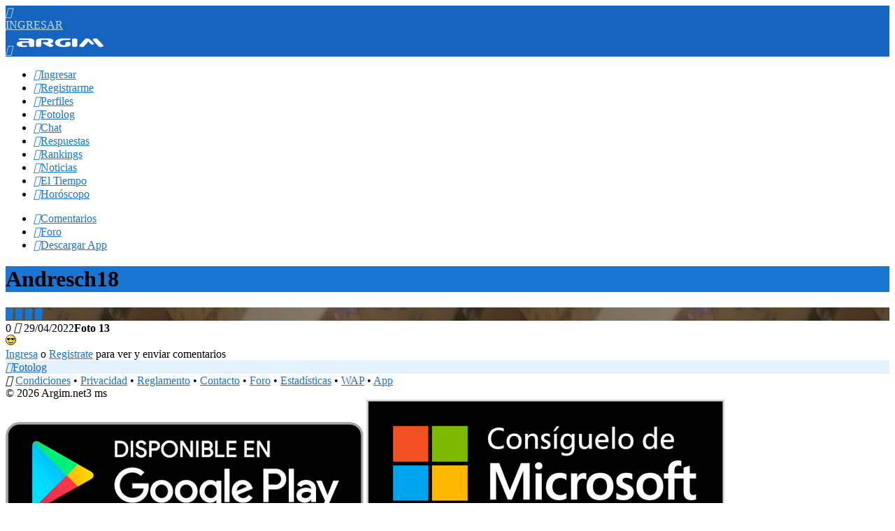

--- FILE ---
content_type: text/html; charset=windows-1252
request_url: https://www.argim.net/foto/1785856/
body_size: 4200
content:
<!DOCTYPE html>
<html lang="es">
	<head>
		<meta http-equiv="Content-Type" content="text/html; charset=windows-1252" />
		<title>Fotolog Argim</title>
		<meta name="description" content="En Argim.net puedes hacer amigos, subir fotos, chatear y compartir experiencias con otros usuarios de tu país o región." />
		<meta name="viewport" content="width=device-width, initial-scale=1, maximum-scale=1, user-scalable=no" />
		<meta name="msapplication-tap-highlight" content="no" />
		<meta name="format-detection" content="telephone=no" />
				<!-- favicon -->
		<link rel="apple-touch-icon" sizes="180x180" href="/iconos/favicon/apple-touch-icon.png?v=02102023">
		<link rel="icon" type="image/png" sizes="16x16" href="/iconos/favicon/favicon-16x16.png?v=02102023">
		<link rel="icon" type="image/png" sizes="32x32" href="/iconos/favicon/favicon-32x32.png?v=02102023">
		<link rel="icon" type="image/png" sizes="96x96" href="/iconos/favicon/favicon-96x96.png?v=02102023" />
		<link rel="manifest" href="/iconos/favicon/site.webmanifest?v=02102023">
		<link rel="mask-icon" href="/iconos/favicon/safari-pinned-tab.svg?v=02102023" color="#0796d0">
		<link rel="shortcut icon" href="/iconos/favicon/favicon.ico?v=02102023">
		<meta name="apple-mobile-web-app-title" content="Argim">
		<meta name="application-name" content="Argim">
		<meta name="msapplication-TileColor" content="#2d89ef">
		<meta name="msapplication-TileImage" content="/iconos/favicon/mstile-144x144.png?v=02102023">
		<meta name="msapplication-config" content="/iconos/favicon/browserconfig.xml?v=02102023">
		<meta name="theme-color" content="#1565c0">
						<!-- global styles -->
		<link rel="stylesheet" href="/style/argim_prefixed.css?v=1737579717" type="text/css" />
		<link rel="stylesheet" href="/style/argim_data.css?v=1735571086" type="text/css" />
		<!-- layout overrides -->
				<style type="text/css">
	a{color:#1976d2}
	a:active, a:hover{color:#0d47a1}
	a.bg50:hover{background:#bbdefb}
	header{background:#1565c0}
	header a{color:#bbdefb}
	header span{
		-webkit-box-shadow: 0px 0px 0px 3px #1565c0;
		box-shadow: 0px 0px 0px 3px #1565c0;
		color: #0d47a1;
	}
	strong.color{color:#1976d2}
	h1{background:#1976d2}
	h2{
		background:#bbdefb;
		color:#0d47a1;
	}
	h1 a,
	h2 a{color:#bbdefb}
	h3{color:#1976d2}
	legend{background:#1976d2;transition:background-color .3s ease}
	legend:active,
	legend:hover{background-color:#1565c0}
	.cnv_badge{background:#1976d2}
	.com_reply{border-left:3px solid #1565c0}
	.c07{color:#2962FF}
	.c500{color:#2196f3}
	.c600{color:#1E88E5}
	.c700{color:#1976d2}
	.tabicons a:hover,
	.row-c,
	.comment.gold,
	.conversation.active,
	.labels li,
	.bg50,
	.profiles li a.bg50{background-color:#e3f2fd}
	.card.home .title a:hover{
		background-color: #bbdefb;
	}
	div.userlist:hover{background:#e3f2fd}
	.tabicons a.active{
		color:#0d47a1;
		background: #bbdefb;
	}
	.conversation:hover,
	.conversation.active:hover{background-color: #e3f2fd}
	.flatbutton{background:#e3f2fd}
	.flatbutton a{color:#1565c0}
	.flatbutton:active,
	.flatbutton:hover{background:#bbdefb}
	.uibutton.primary{background:#1E88E5}
	.uibutton.primary:active,
	.uibutton.primary:hover{background:#1565c0}
	.uibutton.transparent{color:#1565c0}
	.uibutton.transparent:hover{background:#bbdefb}
	.roundbutton{background:#1976d2}
	.roundbutton:active,
	.roundbutton:hover{background:#1565c0;color:#FFF}
	.fg100{color:#bbdefb}
	.tag,
	.bg07{background:#2962FF}
	.bg50{background:#e3f2fd}
	div.com_reply{border-left-color:#1976d2}
	div.message.reply{background-color:#1565c0}
	div.message.response{background:#e3f2fd}
	.div_controls .uibutton {color:#1976d2}
	.level-bar a:hover{color:#bbdefb}
	table.striped tr:nth-of-type(even) {background-color: #e3f2fd}
	.sidebar ul li a:active,
	.sidebar ul li a:hover,
	.sidebar ul.hlist li a:active,
	.sidebar ul.hlist li a:hover{color:#448AFF}
	.loader{border-bottom-color: #1976d2};
</style>
		<!-- jQuery -->
					<script type="text/javascript" src="/common/jquery-3.6.0.min.js"></script>
		
					<!-- Sharethis API -->
			<script type="text/javascript" src="https://platform-api.sharethis.com/js/sharethis.js#property=5abd7d72003b52001341b0cf&product=inline-share-buttons" async="async"></script>
							<!-- PhotoSwipe -->
			<link href="/common/photoswipe/photoswipe.css" rel="stylesheet" />
			<link href="/common/photoswipe/default-skin/default-skin.css" rel="stylesheet" />
			<script src="/common/photoswipe/photoswipe.min.js"></script>
			<script src="/common/photoswipe/photoswipe-ui-default.min.js"></script>
		
		<!-- Base JS -->
		<script type="text/javascript" src="/common/argim_v25.js?v=1737637017"></script>

		<!-- Croppie -->
		<link rel="stylesheet" href="/style/croppie.css" />
		<script type="text/javascript" src="/common/croppie.js"></script>

		<!-- es6-promise -->
		<script type="text/javascript" src="/common/es6-promise.auto.min.js"></script>

		
		
					<!-- Firebase -->
			<script type="text/javascript" src="/common/firebase_v20.js?v=1620916907"></script>
		
		
		
		
					<!-- Google Analytics API -->
			<script async src="https://www.googletagmanager.com/gtag/js?id=UA-3172726-1"></script>
			<script>
				window.dataLayer = window.dataLayer || [];
				function gtag() {dataLayer.push(arguments);}
				gtag('js', new Date());
				gtag('config', 'UA-3172726-1');
			</script>
                            <script async src="https://pagead2.googlesyndication.com/pagead/js/adsbygoogle.js?client=ca-pub-7309567442224153" crossorigin="anonymous"></script>
        	</head>

	<body id="body" onload="" class="web">
		<div id="viewport" style="">
				<header class="center">
					<div class="header_container">
						<a href="/login/" class="access round float_right"><i class="material-icons md-24">&#xE87C;</i><div>INGRESAR</div></a>
						<a href="javascript:toggleNav()" class="float_left" id="header_menu"><i class="material-icons md-white md-33">&#xE5D2;</i></a>
						<a href="/" class="mainlogo guest float_left"><img src="/imagenes/argim_logo_2020.png" alt="Argim" width="128" height="32" /></a>
					</div>
				</header>
			<div id="lsidebar" class="sidebar left">
				<ul>
											<li><a href="/login/"><i class="material-icons">&#xE87C;</i>Ingresar</a></li>
						<li><a href="/registrarme/"><i class="material-icons">&#xE853;</i>Registrarme</a></li>
					<li><a href="/perfiles/"><i class="material-icons">&#xE7EF;</i>Perfiles</a></li>
					<li><a href="/fotolog/"><i class="material-icons">&#xE411;</i>Fotolog</a></li>
					<li><a href="/chat/"><i class="material-icons">&#xE0B7;</i>Chat</a></li>
					<li><a href="/preguntas/"><i class="material-icons">&#xE0BF;</i>Respuestas</a></li>
					<li><a href="/rankings/"><i class="material-icons">&#xE801;</i>Rankings</a></li>
					<li><a href="/noticias/"><i class="material-icons">&#xE8B0;</i>Noticias</a></li>
					<li><a href="/clima/"><i class="material-icons">&#xE430;</i>El Tiempo</a></li>
					<li><a href="/horoscopo/"><i class="material-icons">&#xE885;</i>Horóscopo</a></li>
					<!--<li><a href="/comics/"><i class="material-icons">&#xE7F2;</i>Comics</a></li>-->
									</ul>
				<ul class="hlist">
					<li><a href="/comentarios/"><i class="material-icons">&#xE0B9;</i>Comentarios</a></li>
					<li><a href="http://www.argim.com.ar/forum/"><i class="material-icons">&#xE0BF;</i>Foro</a></li>
					<li><a href="/app/"><i class="material-icons">&#xE62A;</i>Descargar App</a></li>
				</ul>
			</div>
			<div id="content"><div id="main">
	<h1>Andresch18</h1>
	<div class="form photo center shadow" style="background-image:url(/fotos/2022/large/2022-04-29-134217-499.jpg)" data-src="/fotos/2022/large/2022-04-29-134217-499.jpg" onclick="javascript:showImage(this)">
		<div class="action_buttons" onclick="javascript:event.stopPropagation()"><a class="roundbutton" title="Anterior &#8592;" href="/foto/1785829/" onclick="javascript:event.stopPropagation();"><i class="material-icons">&#xE5CB;</i></a> <a class="roundbutton" href="/perfil/4401324/" onclick="javascript:event.stopPropagation();"><i class="material-icons">&#xE7FD;</i></a> <a class="roundbutton" href="/fotolog/4401324/" onclick="javascript:event.stopPropagation();"><i class="material-icons">&#xE411;</i></a> <a class="roundbutton" title="Siguiente &#8594;" href="/foto/1785857/" onclick="javascript:event.stopPropagation();"><i class="material-icons">&#xE5CC;</i></a><div class="justifier"></div></div>
	</div>
	<div class="hidden" id="photo_caption">
		<span class="float_right">0 <i class="material-icons md-18" style="vertical-align:text-bottom">&#xE838;</i> 29/04/2022</span><strong>Foto 13</strong>
		<div><img style="max-width:100%;max-height:240px" src="/smi/cool.gif" alt="" class="smi" /></div>
	</div>
	<div class="form shadow">
		<div><a href="/">Ingresa</a> o <a href="/registrarme/">Registrate</a> para ver y enviar comentarios</small></div>
	</div>
	<div class="flatbutton bg50 center round margin_d"><a class="trim" href="/fotolog/"><i class="material-icons md-inherit float_left">&#xE5CB;</i>Fotolog</a></div>
	<div class="sharethis-inline-share-buttons margin_d"></div>
</div>

<div id="footer">
	<div>
		<i class="material-icons md-18 md-ssl float_right margin_l" title="Sitio seguro">&#xE897;</i>
		<a class="links" href="/condiciones/">Condiciones</a> &#x2022;
		<a class="links" href="/privacidad/">Privacidad</a> &#x2022;
		<a class="links" href="/reglamento/">Reglamento</a> &#x2022;
		<a class="links" href="/contacto/">Contacto</a> &#x2022; <a class="links" href="http://www.argim.com.ar/forum/" target="_blank">Foro</a> &#x2022;
		<a class="links" href="/estadisticas/">Estadísticas</a> &#x2022;
		<a class="links" href="http://wap.argim.net/">WAP</a> &#x2022;
		<a class="links" href="/app/">App</a>
		<br />&#xa9; 2026 Argim.net<span class="float_right">3 ms</span>
	</div>
	<div class="stores center padding_8">
		<a title="Descarga la App para Android" href="https://play.google.com/store/apps/details?id=net.argim" target="_blank"><img alt="Descargar para Android" src="/imagenes/badge_android_512.png" /></a>
		<a title="Descarga la App para Windows" href="https://www.microsoft.com/store/apps/9nblggh0hkgt" target="_blank"><img alt="Descargar para Windows Phone" src="/imagenes/badge_microsoft_512.png" /></a>
	</div>
</div><!-- /footer  -->
</div><!-- /content -->

<div id="blanket"></div>
<div id="dialog" class="dialog"></div>

</div><!-- /viewport -->

<!-- Root element of PhotoSwipe. Must have class pswp. -->
<div class="pswp" tabindex="-1" role="dialog" aria-hidden="true">
	<!-- Background of PhotoSwipe. It's a separate element as animating opacity is faster than rgba(). -->
	<div class="pswp__bg"></div>
	<!-- Slides wrapper with overflow:hidden. -->
	<div class="pswp__scroll-wrap">
		<!-- Container that holds slides.
		PhotoSwipe keeps only 3 of them in the DOM to save memory.
		Don't modify these 3 pswp__item elements, data is added later on. -->
		<div class="pswp__container">
			<div class="pswp__item"></div>
			<div class="pswp__item"></div>
			<div class="pswp__item"></div>
		</div>
		<!-- Default (PhotoSwipeUI_Default) interface on top of sliding area. Can be changed. -->
		<div class="pswp__ui pswp__ui--hidden">
			<div class="pswp__top-bar">
				<!--  Controls are self-explanatory. Order can be changed. -->
				<div class="pswp__counter"></div>
				<button class="pswp__button pswp__button--close" title="Close"></button>
				<button class="pswp__button pswp__button--share" title="Share"></button>
				<button class="pswp__button pswp__button--fs" title="Toggle fullscreen"></button>
				<button class="pswp__button pswp__button--zoom" title="Zoom"></button>
				<!-- Preloader demo http://codepen.io/dimsemenov/pen/yyBWoR -->
				<!-- element will get class pswp__preloader, active when preloader is running -->
				<div class="pswp__preloader">
					<div class="pswp__preloader__icn">
						<div class="pswp__preloader__cut">
							<div class="pswp__preloader__donut"></div>
						</div>
					</div>
				</div>
			</div>
			<div class="pswp__share-modal pswp__share-modal--hidden pswp__single-tap">
				<div class="pswp__share-tooltip"></div>
			</div>
			<button class="pswp__button pswp__button--arrow--left" title="Previous"></button>
			<button class="pswp__button pswp__button--arrow--right" title="Next"></button>
			<div class="pswp__caption">
				<div class="pswp__caption__center"></div>
			</div>
		</div>
	</div>
</div>

<script type="text/javascript">
$(document).ready(function() {
	setTimeout(function () {
		if(!$('#dialog').is(':visible')){
			var ad = $('ins.adsbygoogle');
			if (ad.length > 0) {
				if (ad.children().length === 0) {
					// $('#generated').append('.');
					core.adBlocker();
				}
			}
		}
	}, 2000);
});
</script>

<div id="toast" class="hidden"></div>
	<input type="hidden" name="isBasicDevice" id="isBasicDevice" value="0" />
<script defer src="https://static.cloudflareinsights.com/beacon.min.js/vcd15cbe7772f49c399c6a5babf22c1241717689176015" integrity="sha512-ZpsOmlRQV6y907TI0dKBHq9Md29nnaEIPlkf84rnaERnq6zvWvPUqr2ft8M1aS28oN72PdrCzSjY4U6VaAw1EQ==" data-cf-beacon='{"version":"2024.11.0","token":"5375b267ca6d479b8337c19835d8d4ef","r":1,"server_timing":{"name":{"cfCacheStatus":true,"cfEdge":true,"cfExtPri":true,"cfL4":true,"cfOrigin":true,"cfSpeedBrain":true},"location_startswith":null}}' crossorigin="anonymous"></script>
</body>
</html>



--- FILE ---
content_type: text/html; charset=utf-8
request_url: https://www.google.com/recaptcha/api2/aframe
body_size: 267
content:
<!DOCTYPE HTML><html><head><meta http-equiv="content-type" content="text/html; charset=UTF-8"></head><body><script nonce="D78WkN2Dm9teAl5mRhTYJA">/** Anti-fraud and anti-abuse applications only. See google.com/recaptcha */ try{var clients={'sodar':'https://pagead2.googlesyndication.com/pagead/sodar?'};window.addEventListener("message",function(a){try{if(a.source===window.parent){var b=JSON.parse(a.data);var c=clients[b['id']];if(c){var d=document.createElement('img');d.src=c+b['params']+'&rc='+(localStorage.getItem("rc::a")?sessionStorage.getItem("rc::b"):"");window.document.body.appendChild(d);sessionStorage.setItem("rc::e",parseInt(sessionStorage.getItem("rc::e")||0)+1);localStorage.setItem("rc::h",'1768577178558');}}}catch(b){}});window.parent.postMessage("_grecaptcha_ready", "*");}catch(b){}</script></body></html>